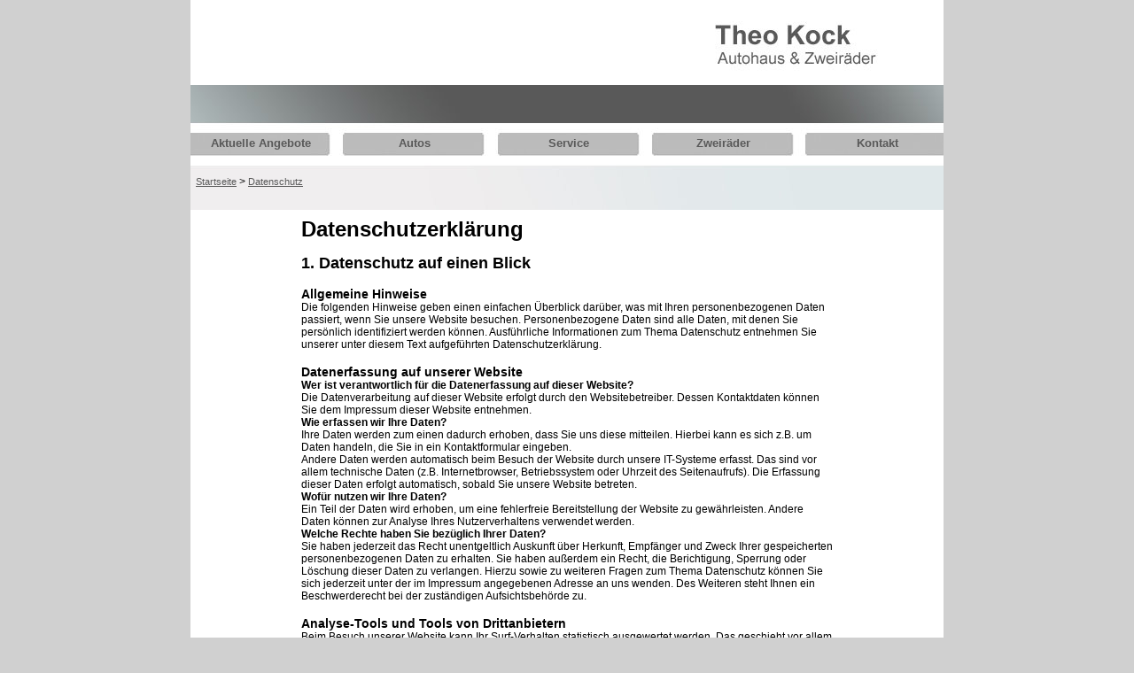

--- FILE ---
content_type: text/html
request_url: https://www.autohaus-kock.de/index.php?PHPSESSID=3e30bd442b1b925553be65ae24070529&me=8
body_size: 5545
content:
<!DOCTYPE html PUBLIC "-//W3C//DTD HTML 4.0 Transitional//DE"><HTML><HEAD>

       	<title>Autohaus Kock</title>
	<META HTTP-EQUIV="Content-Type" CONTENT="text/html; charset=iso-8859-1">
	<meta name="keywords" content="" />
	<meta name="description" content="" />
	<meta name="revisit-after" content="28 days" />
	<meta name="author" content="">
	<meta name="distribution" content="Global" />
	<meta name="robots" content="index, follow" />

		<link rel="stylesheet" type="text/css" href="format.css?r=1" />	
		
		<link rel="stylesheet" href="js/mediaboxAdvBlack21.css" type="text/css" media="screen" />
		<script src="js/mootools-1.2.5-core-nc.js" type="text/javascript"></script>
		<script src="js/mediaboxAdv-1.3.4b.js" type="text/javascript"></script>
		
	</head>	


	<body>
	




	<div id="website">
	
	<div id="header">
	    <div id="menutop1">&nbsp;&nbsp;</div>
		<div id="menutop2">
			<UL id="menu" style="list-style:none"><LI><A href="https://www.autohaus-kock.de/index.php?PHPSESSID=baa8da44e37456da2138ee0baa1eeb52&lan=de&me=2" >Aktuelle Angebote</a></LI><LI><A href="https://www.autohaus-kock.de/index.php?PHPSESSID=baa8da44e37456da2138ee0baa1eeb52&lan=de&me=3" >&nbsp;&nbsp;&nbsp;Autos</a></LI><LI><A href="https://www.autohaus-kock.de/index.php?PHPSESSID=baa8da44e37456da2138ee0baa1eeb52&lan=de&me=5" >&nbsp;&nbsp;&nbsp;&nbsp;&nbsp;&nbsp;Service</a></LI><LI><A href="https://www.autohaus-kock.de/index.php?PHPSESSID=baa8da44e37456da2138ee0baa1eeb52&lan=de&me=4" >&nbsp;&nbsp;&nbsp;&nbsp;&nbsp;&nbsp;&nbsp;&nbsp;&nbsp;Zweiräder</a></LI><LI><A href="https://www.autohaus-kock.de/index.php?PHPSESSID=baa8da44e37456da2138ee0baa1eeb52&lan=de&me=6" >&nbsp;&nbsp;&nbsp;&nbsp;&nbsp;&nbsp;&nbsp;&nbsp;&nbsp;&nbsp;&nbsp;&nbsp;Kontakt</a></LI></UL>		</div>
        <div id="menutop3">&nbsp;&nbsp;<a  class="bifposition" href="https://www.autohaus-kock.de/index.php?PHPSESSID=baa8da44e37456da2138ee0baa1eeb52&lan=de&me=1">Startseite</a> <span style="font-size:9pt;">&gt;</span> <a  class="bifposition" href="https://www.autohaus-kock.de/index.php?PHPSESSID=baa8da44e37456da2138ee0baa1eeb52&lan=de&me=8">Datenschutz</a></div>		
	</div>
					
	 

	
	<div id="content1">
		<div id="content2">
        <div id="content3">
             




<h1 style="text-align: left;">Datenschutzerklärung</h1>

<div style="text-align: left;">&nbsp;</div>

<h2 style="text-align: left;">1. Datenschutz auf einen Blick</h2>

<h3 style="text-align: left;"><br />
Allgemeine Hinweise</h3>

<p style="text-align: left;">Die folgenden Hinweise geben einen einfachen Überblick darüber, was mit Ihren personenbezogenen Daten passiert, wenn Sie unsere Website besuchen. Personenbezogene Daten sind alle Daten, mit denen Sie persönlich identifiziert werden können. Ausführliche Informationen zum Thema Datenschutz entnehmen Sie unserer unter diesem Text aufgeführten Datenschutzerklärung.</p>

<h3 style="text-align: left;"><br />
Datenerfassung auf unserer Website</h3>

<p style="text-align: left;"><strong>Wer ist verantwortlich für die Datenerfassung auf dieser Website?</strong></p>

<p style="text-align: left;">Die Datenverarbeitung auf dieser Website erfolgt durch den Websitebetreiber. Dessen Kontaktdaten können Sie dem Impressum dieser Website entnehmen.</p>

<p style="text-align: left;"><strong>Wie erfassen wir Ihre Daten?</strong></p>

<p style="text-align: left;">Ihre Daten werden zum einen dadurch erhoben, dass Sie uns diese mitteilen. Hierbei kann es sich z.B. um Daten handeln, die Sie in ein Kontaktformular eingeben.</p>

<p style="text-align: left;">Andere Daten werden automatisch beim Besuch der Website durch unsere IT-Systeme erfasst. Das sind vor allem technische Daten (z.B. Internetbrowser, Betriebssystem oder Uhrzeit des Seitenaufrufs). Die Erfassung dieser Daten erfolgt automatisch, sobald Sie unsere Website betreten.</p>

<p style="text-align: left;"><strong>Wofür nutzen wir Ihre Daten?</strong></p>

<p style="text-align: left;">Ein Teil der Daten wird erhoben, um eine fehlerfreie Bereitstellung der Website zu gewährleisten. Andere Daten können zur Analyse Ihres Nutzerverhaltens verwendet werden.</p>

<p style="text-align: left;"><strong>Welche Rechte haben Sie bezüglich Ihrer Daten?</strong></p>

<p style="text-align: left;">Sie haben jederzeit das Recht unentgeltlich Auskunft über Herkunft, Empfänger und Zweck Ihrer gespeicherten personenbezogenen Daten zu erhalten. Sie haben außerdem ein Recht, die Berichtigung, Sperrung oder Löschung dieser Daten zu verlangen. Hierzu sowie zu weiteren Fragen zum Thema Datenschutz können Sie sich jederzeit unter der im Impressum angegebenen Adresse an uns wenden. Des Weiteren steht Ihnen ein Beschwerderecht bei der zuständigen Aufsichtsbehörde zu.</p>

<h3 style="text-align: left;"><br />
Analyse-Tools und Tools von Drittanbietern</h3>

<p style="text-align: left;">Beim Besuch unserer Website kann Ihr Surf-Verhalten statistisch ausgewertet werden. Das geschieht vor allem mit Cookies und mit sogenannten Analyseprogrammen. Die Analyse Ihres Surf-Verhaltens erfolgt in der Regel anonym; das Surf-Verhalten kann nicht zu Ihnen zurückverfolgt werden. Sie können dieser Analyse widersprechen oder sie durch die Nichtbenutzung bestimmter Tools verhindern. Detaillierte Informationen dazu finden Sie in der folgenden Datenschutzerklärung.</p>

<p style="text-align: left;">Sie können dieser Analyse widersprechen. Über die Widerspruchsmöglichkeiten werden wir Sie in dieser Datenschutzerklärung informieren.</p>

<h2 style="text-align: left;"><br />
2. Allgemeine Hinweise und Pflichtinformationen</h2>

<h3 style="text-align: left;"><br />
Datenschutz</h3>

<p style="text-align: left;">Die Betreiber dieser Seiten nehmen den Schutz Ihrer persönlichen Daten sehr ernst. Wir behandeln Ihre personenbezogenen Daten vertraulich und entsprechend der gesetzlichen Datenschutzvorschriften sowie dieser Datenschutzerklärung.</p>

<p style="text-align: left;">Wenn Sie diese Website benutzen, werden verschiedene personenbezogene Daten erhoben. Personenbezogene Daten sind Daten, mit denen Sie persönlich identifiziert werden können. Die vorliegende Datenschutzerklärung erläutert, welche Daten wir erheben und wofür wir sie nutzen. Sie erläutert auch, wie und zu welchem Zweck das geschieht.</p>

<p style="text-align: left;">Wir weisen darauf hin, dass die Datenübertragung im Internet (z.B. bei der Kommunikation per E-Mail) Sicherheitslücken aufweisen kann. Ein lückenloser Schutz der Daten vor dem Zugriff durch Dritte ist nicht möglich.</p>

<h3 style="text-align: left;"><br />
Hinweis zur verantwortlichen Stelle</h3>

<p style="text-align: left;">Die verantwortliche Stelle für die Datenverarbeitung auf dieser Website ist:</p>

<p style="text-align: left;">Theo Kock<br />
Ford Autohaus & Zweiräder<br />
<br />
Bahnhofstraße 7<br />
48488 Emsbüren</p>

<p style="text-align: left;">Telefon: 05903 6544<br />
E-Mail: info@authaus-kock.de</p>

<p style="text-align: left;">Verantwortliche Stelle ist die natürliche oder juristische Person, die allein oder gemeinsam mit anderen über die Zwecke und Mittel der Verarbeitung von personenbezogenen Daten (z.B. Namen, E-Mail-Adressen o. Ä.) entscheidet.</p>

<h3 style="text-align: left;"><br />
Widerruf Ihrer Einwilligung zur Datenverarbeitung</h3>

<p style="text-align: left;">Viele Datenverarbeitungsvorgänge sind nur mit Ihrer ausdrücklichen Einwilligung möglich. Sie können eine bereits erteilte Einwilligung jederzeit widerrufen. Dazu reicht eine formlose Mitteilung per E-Mail an uns. Die Rechtmäßigkeit der bis zum Widerruf erfolgten Datenverarbeitung bleibt vom Widerruf unberührt.</p>

<h3>&nbsp;</h3>

<h3 style="text-align: left;">Widerspruchsrecht gegen die Datenerhebung in besonderen Fällen sowie gegen Direktwerbung (Art. 21 DSGVO)</h3>

<p style="text-align: left;"><strong>Wenn die Datenverarbeitung auf Grundlage von Art. 6 Abs. 1 lit. e oder f DSGVO erfolgt, haben Sie jederzeit das Recht, aus Gründen, die sich aus Ihrer besonderen Situation ergeben, gegen die Verarbeitung Ihrer personenbezogenen Daten Widerspruch einzulegen; dies gilt auch für ein auf diese Bestimmungen gestütztes Profiling. Die jeweilige Rechtsgrundlage, auf denen eine Verarbeitung beruht, entnehmen Sie dieser Datenschutzerklärung. Wenn Sie Widerspruch einlegen, werden wir Ihre betroffenen personenbezogenen Daten nicht mehr verarbeiten, es sei denn, wir können zwingende schutzwürdige Gründe für die Verarbeitung nachweisen, die Ihre Interessen, Rechte und Freiheiten überwiegen oder die Verarbeitung dient der Geltendmachung, Ausübung oder Verteidigung von Rechtsansprüchen (Widerspruch nach Art. 21 Abs. 1 DSGVO).</strong></p>

<p style="text-align: left;"><strong>Werden Ihre personenbezogenen Daten verarbeitet, um Direktwerbung zu betreiben, so haben Sie das Recht, jederzeit Widerspruch gegen die Verarbeitung Sie betreffender personenbezogener Daten zum Zwecke derartiger Werbung einzulegen; dies gilt auch für das Profiling, soweit es mit solcher Direktwerbung in Verbindung steht. Wenn Sie widersprechen, werden Ihre personenbezogenen Daten anschließend nicht mehr zum Zwecke der Direktwerbung verwendet (Widerspruch nach Art. 21 Abs. 2 DSGVO).</strong></p>

<h3 style="text-align: left;"><br />
Beschwerderecht bei der zuständigen Aufsichtsbehörde</h3>

<p style="text-align: left;">Im Falle datenschutzrechtlicher Verstöße steht dem Betroffenen ein Beschwerderecht bei der zuständigen Aufsichtsbehörde zu. Zuständige Aufsichtsbehörde in datenschutzrechtlichen Fragen ist der Landesdatenschutzbeauftragte des Bundeslandes, in dem unser Unternehmen seinen Sitz hat. Eine Liste der Datenschutzbeauftragten sowie deren Kontaktdaten können folgendem Link entnommen werden: <a href="https://www.bfdi.bund.de/DE/Infothek/Anschriften_Links/anschriften_links-node.html" target="_blank">https://www.bfdi.bund.de/DE/Infothek/Anschriften_Links/anschriften_links-node.html</a>.</p>

<h3 style="text-align: left;"><br />
Recht auf Datenübertragbarkeit</h3>

<p style="text-align: left;">Sie haben das Recht, Daten, die wir auf Grundlage Ihrer Einwilligung oder in Erfüllung eines Vertrags automatisiert verarbeiten, an sich oder an einen Dritten in einem gängigen, maschinenlesbaren Format aushändigen zu lassen. Sofern Sie die direkte Übertragung der Daten an einen anderen Verantwortlichen verlangen, erfolgt dies nur, soweit es technisch machbar ist.</p>

<h3 style="text-align: left;"><br />
SSL- bzw. TLS-Verschlüsselung</h3>

<p style="text-align: left;">Diese Seite nutzt aus Sicherheitsgründen und zum Schutz der Übertragung vertraulicher Inhalte, wie zum Beispiel Bestellungen oder Anfragen, die Sie an uns als Seitenbetreiber senden, eine SSL-bzw. TLS-Verschlüsselung. Eine verschlüsselte Verbindung erkennen Sie daran, dass die Adresszeile des Browsers von &ldquo;http://&rdquo; auf &ldquo;https://&rdquo; wechselt und an dem Schloss-Symbol in Ihrer Browserzeile.</p>

<p style="text-align: left;">Wenn die SSL- bzw. TLS-Verschlüsselung aktiviert ist, können die Daten, die Sie an uns übermitteln, nicht von Dritten mitgelesen werden.</p>

<h3 style="text-align: left;"><br />
Auskunft, Sperrung, Löschung</h3>

<p style="text-align: left;">Sie haben im Rahmen der geltenden gesetzlichen Bestimmungen jederzeit das Recht auf unentgeltliche Auskunft über Ihre gespeicherten personenbezogenen Daten, deren Herkunft und Empfänger und den Zweck der Datenverarbeitung und ggf. ein Recht auf Berichtigung, Sperrung oder Löschung dieser Daten. Hierzu sowie zu weiteren Fragen zum Thema personenbezogene Daten können Sie sich jederzeit unter der im Impressum angegebenen Adresse an uns wenden.</p>

<h3>&nbsp;</h3>

<h3 style="text-align: left;">Recht auf Einschränkung der Verarbeitung</h3>

<p style="text-align: left;">Sie haben das Recht, die Einschränkung der Verarbeitung Ihrer personenbezogenen Daten zu verlangen. Hierzu können Sie sich jederzeit unter der im Impressum angegebenen Adresse an uns wenden. Das Recht auf Einschränkung der Verarbeitung besteht in folgenden Fällen:</p>

<ul>
	<li style="text-align: left;">Wenn Sie die Richtigkeit Ihrer bei uns gespeicherten personenbezogenen Daten bestreiten, benötigen wir in der Regel Zeit, um dies zu überprüfen. Für die Dauer der Prüfung haben Sie das Recht, die Einschränkung der Verarbeitung Ihrer personenbezogenen Daten zu verlangen.</li>
	<li style="text-align: left;">Wenn die Verarbeitung Ihrer personenbezogenen Daten unrechtmäßig geschah / geschieht, können Sie statt der Löschung die Einschränkung der Datenverarbeitung verlangen.</li>
	<li style="text-align: left;">Wenn wir Ihre personenbezogenen Daten nicht mehr benötigen, Sie sie jedoch zur Ausübung, Verteidigung oder Geltendmachung von Rechtsansprüchen benötigen, haben Sie das Recht, statt der Löschung die Einschränkung der Verarbeitung Ihrer personenbezogenen Daten zu verlangen.</li>
	<li style="text-align: left;">Wenn Sie einen Widerspruch nach Art. 21 Abs. 1 DSGVO eingelegt haben, muss eine Abwägung zwischen Ihren und unseren Interessen vorgenommen werden. Solange noch nicht feststeht, wessen Interessen überwiegen, haben Sie das Recht, die Einschränkung der Verarbeitung Ihrer personenbezogenen Daten zu verlangen.</li>
</ul>

<p style="text-align: left;">Wenn Sie die Verarbeitung Ihrer personenbezogenen Daten eingeschränkt haben, dürfen diese Daten &ndash; von ihrer Speicherung abgesehen &ndash; nur mit Ihrer Einwilligung oder zur Geltendmachung, Ausübung oder Verteidigung von Rechtsansprüchen oder zum Schutz der Rechte einer anderen natürlichen oder juristischen Person oder aus Gründen eines wichtigen öffentlichen Interesses der Europäischen Union oder eines Mitgliedstaats verarbeitet werden.</p>

<h3 style="text-align: left;">&nbsp;</h3>

<h3 style="text-align: left;"><br />
Widerspruch gegen Werbe-Mails</h3>

<p style="text-align: left;">Der Nutzung von im Rahmen der Impressumspflicht veröffentlichten Kontaktdaten zur Übersendung von nicht ausdrücklich angeforderter Werbung und Informationsmaterialien wird hiermit widersprochen. Die Betreiber der Seiten behalten sich ausdrücklich rechtliche Schritte im Falle der unverlangten Zusendung von Werbeinformationen, etwa durch Spam-E-Mails, vor.</p>

<h2 style="text-align: left;"><br />
3. Datenerfassung auf unserer Website</h2>

<h3 style="text-align: left;"><br />
Cookies</h3>

<p style="text-align: left;">Die Internetseiten verwenden teilweise so genannte Cookies. Cookies richten auf Ihrem Rechner keinen Schaden an und enthalten keine Viren. Cookies dienen dazu, unser Angebot nutzerfreundlicher, effektiver und sicherer zu machen. Cookies sind kleine Textdateien, die auf Ihrem Rechner abgelegt werden und die Ihr Browser speichert.</p>

<p style="text-align: left;">Die meisten der von uns verwendeten Cookies sind so genannte &ldquo;Session-Cookies&rdquo;. Sie werden nach Ende Ihres Besuchs automatisch gelöscht. Andere Cookies bleiben auf Ihrem Endgerät gespeichert bis Sie diese löschen. Diese Cookies ermöglichen es uns, Ihren Browser beim nächsten Besuch wiederzuerkennen.</p>

<p style="text-align: left;">Sie können Ihren Browser so einstellen, dass Sie über das Setzen von Cookies informiert werden und Cookies nur im Einzelfall erlauben, die Annahme von Cookies für bestimmte Fälle oder generell ausschließen sowie das automatische Löschen der Cookies beim Schließen des Browser aktivieren. Bei der Deaktivierung von Cookies kann die Funktionalität dieser Website eingeschränkt sein.</p>

<p style="text-align: left;">Cookies, die zur Durchführung des elektronischen Kommunikationsvorgangs oder zur Bereitstellung bestimmter, von Ihnen erwünschter Funktionen (z.B. Warenkorbfunktion) erforderlich sind, werden auf Grundlage von Art. 6 Abs. 1 lit. f DSGVO gespeichert. Der Websitebetreiber hat ein berechtigtes Interesse an der Speicherung von Cookies zur technisch fehlerfreien und optimierten Bereitstellung seiner Dienste. Soweit andere Cookies (z.B. Cookies zur Analyse Ihres Surfverhaltens) gespeichert werden, werden diese in dieser Datenschutzerklärung gesondert behandelt.</p>

<h3 style="text-align: left;"><br />
Server-Log-Dateien</h3>

<p style="text-align: left;">Der Provider der Seiten erhebt und speichert automatisch Informationen in so genannten Server-Log-Dateien, die Ihr Browser automatisch an uns übermittelt. Dies sind:</p>

<ul>
	<li style="text-align: left;">Browsertyp und Browserversion</li>
	<li style="text-align: left;">verwendetes Betriebssystem</li>
	<li style="text-align: left;">Referrer URL</li>
	<li style="text-align: left;">Hostname des zugreifenden Rechners</li>
	<li style="text-align: left;">Uhrzeit der Serveranfrage</li>
	<li style="text-align: left;">IP-Adresse</li>
</ul>

<p style="text-align: left;">Eine Zusammenführung dieser Daten mit anderen Datenquellen wird nicht vorgenommen.</p>

<p style="text-align: left;">Die Erfassung dieser Daten erfolgt auf Grundlage von Art. 6 Abs. 1 lit. f DSGVO. Der Webseitenbetreiber hat ein berechtigtes Interesse an der technisch fehlerfreien Darstellung und der Optimierung seiner Webseite &ndash; hierzu müssen die Server-Log-Files erfasst werden.</p>

<h3 style="text-align: left;"><br />
Kontaktformular</h3>

<p style="text-align: left;">Wenn Sie uns per Kontaktformular Anfragen zukommen lassen, werden Ihre Angaben aus dem Anfrageformular inklusive der von Ihnen dort angegebenen Kontaktdaten zwecks Bearbeitung der Anfrage und für den Fall von Anschlussfragen bei uns gespeichert. Diese Daten geben wir nicht ohne Ihre Einwilligung weiter.</p>

<p style="text-align: left;">Die Verarbeitung der in das Kontaktformular eingegebenen Daten erfolgt somit ausschließlich auf Grundlage Ihrer Einwilligung (Art. 6 Abs. 1 lit. a DSGVO). Sie können diese Einwilligung jederzeit widerrufen. Dazu reicht eine formlose Mitteilung per E-Mail an uns. Die Rechtmäßigkeit der bis zum Widerruf erfolgten Datenverarbeitungsvorgänge bleibt vom Widerruf unberührt.</p>

<p style="text-align: left;">Die von Ihnen im Kontaktformular eingegebenen Daten verbleiben bei uns, bis Sie uns zur Löschung auffordern, Ihre Einwilligung zur Speicherung widerrufen oder der Zweck für die Datenspeicherung entfällt (z.B. nach abgeschlossener Bearbeitung Ihrer Anfrage). Zwingende gesetzliche Bestimmungen &ndash; insbesondere Aufbewahrungsfristen &ndash; bleiben unberührt.<br />
&nbsp;</p>

<h2 style="text-align: left;">4. Plugins und Tools</h2>
&nbsp;

<h3 style="text-align: left;">mobile.de Plugin</h3>

<div style="text-align: left;">Auf unserem Internetauftritt wird einen Plugin von mobile.de zur Verfügung gestellt. Bereitgestellt und betrieben wird dieses Plugin durch:<br />
<br />
mobile.de GmbH<br />
Marktplatz 1<br />
D-14532 Europarc Dreilinden<br />
<br />
Bei der Nutzung des Plugins bitten wir Sie die entsprechende <a href="https://www.mobile.de/service/privacyPolicy?lang=de" target="_blank">Datenschutzerklärung </a>des Betreibers zu beachten.</div>
<div>&nbsp;</div>
</div>
		</div>
		
	</div>
	<div style="clear: both;"></div>	
	</div>
    
	<div id="footer">
	  <p class="left">&copy 2026 - Autohaus Kock, Bahnhofstraße 7, 48488 Emsbüren <a href="https://www.autohaus-kock.de/index.php?loginForm=show&PHPSESSID=baa8da44e37456da2138ee0baa1eeb52" class="bifposition">[login]</a></p>
	  <p class="right">
<a href="https://www.autohaus-kock.de/index.php?PHPSESSID=baa8da44e37456da2138ee0baa1eeb52&me=1" class="bifposition">Startseite</a>&nbsp;&nbsp;&nbsp;<a href="https://www.autohaus-kock.de/index.php?PHPSESSID=baa8da44e37456da2138ee0baa1eeb52&execute=gen/sitemap" class="bifposition">Sitemap</a>&nbsp;&nbsp;&nbsp;<a href="https://www.autohaus-kock.de/index.php?PHPSESSID=baa8da44e37456da2138ee0baa1eeb52&me=6" class="bifposition">Kontakt</a>&nbsp;&nbsp;&nbsp;<a href="https://www.autohaus-kock.de/index.php?PHPSESSID=baa8da44e37456da2138ee0baa1eeb52&me=7" class="bifposition">Impressum</a>&nbsp;&nbsp;&nbsp;<a href="https://www.autohaus-kock.de/index.php?PHPSESSID=baa8da44e37456da2138ee0baa1eeb52&me=8" class="bifposition">Datenschutz</a>      
      </p>
	</div>
	





</BODY>
</HTML>


